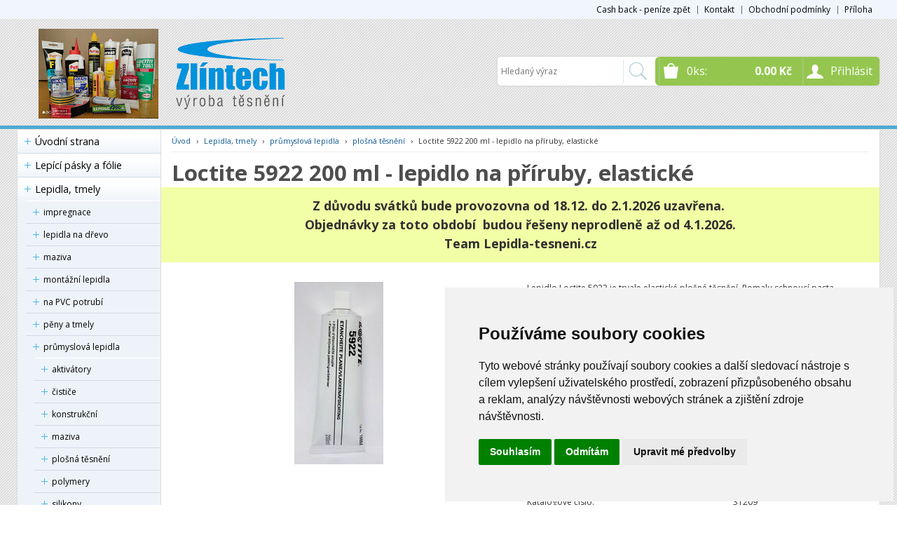

--- FILE ---
content_type: text/html
request_url: https://www.lepidla-tesneni.cz/detail/loctite-5922-200-ml-lepidlo-na-priruby-elasticke-1/
body_size: 39501
content:


<!DOCTYPE html>
<html lang="cs">
<head>
	<meta charset="windows-1250" />
	<meta name="viewport" content="width=device-width, initial-scale=1.0, minimum-scale=1.0, maximum-scale=1.0, user-scalable=0" />
	<meta name="format-detection" content="telephone=no" />
<title>Loctite 5922 200 ml - lepidlo na příruby, elastické  - lepidla-tesneni.cz</title>
  	<meta name="keywords" content="eshop od Zlíntech s.r.o." />
  	<meta name="description" content="eshop lepidla, tmely a pryžové těsnění" />
 	<meta name="robots" content="all,follow" />
 	<meta name="revisit-after" content="1 days" />
	<meta name="author" content="Code &amp; design: www.4shop.cz; Content: www.4shop.cz; e-mail:info@4shop.cz" />
	<meta http-equiv="X-UA-Compatible" content="IE=edge" />
	<base href=""><!--[if lte IE 6]></base><![endif]-->
	<link href="https://shared.4shop.cz/sablona/_design_klasik/rs01-svetle-modry/css/layout.css" rel="stylesheet" type="text/css" />
	<link href="https://shared.4shop.cz/sablona/_design_klasik/rs01-svetle-modry/css/chosen.css" rel="stylesheet" type="text/css" />
	<link href="https://shared.4shop.cz/sablona/_design_klasik/rs01-svetle-modry/css/modal-kosik.css" rel="stylesheet" type="text/css" media="all" />
	<link href="https://shared.4shop.cz/sablona/_design_klasik/rs01-svetle-modry/css/easy-responsive-tabs.css" rel="stylesheet" type="text/css" />
	<link href="https://shared.4shop.cz/sablona/_design_klasik/rs01-svetle-modry/css/cupertino/jquery-ui-1.9.2.custom.css" rel="stylesheet" type="text/css" />
	<link href="https://fonts.googleapis.com/css?family=Open+Sans:400,300,600,700&amp;subset=latin,latin-ext" rel="stylesheet" type="text/css" />
			<script src="https://shared.4shop.cz/sablona/_design_klasik/rs01-svetle-modry/js/jquery-1.9.1.min.js" type="text/javascript"></script>
	<script src="https://shared.4shop.cz/sablona/_design_klasik/rs01-svetle-modry/js/jquery-ui-1.9.2.custom.min.js" type="text/javascript"></script>
	<script src="https://shared.4shop.cz/sablona/_design_klasik/rs01-svetle-modry/js/jquery.bxslider.min.js" type="text/javascript"></script>
	<script src="https://shared.4shop.cz/sablona/_design_klasik/rs01-svetle-modry/js/chosen.jquery.min.js" type="text/javascript"></script>
	<script src="https://shared.4shop.cz/sablona/_design_klasik/rs01-svetle-modry/js/easyResponsiveTabs.js" type="text/javascript"></script>
	<script src="https://shared.4shop.cz/sablona/_design_klasik/rs01-svetle-modry/js/jquery.screwdefaultbuttons.min.js" type="text/javascript"></script>
	<script src="https://shared.4shop.cz/sablona/_design_klasik/rs01-svetle-modry/js/config.js" type="text/javascript"></script>
	<script src="https://shared.4shop.cz/sablona/_design_klasik/rs01-svetle-modry/js/toggle.js" type="text/javascript"></script>
	<meta property="og:title" content="Loctite 5922 200 ml - lepidlo na příruby, elastické" />
	<meta property="og:description" content="eshop lepidla, tmely a pryžové těsnění" />
	<meta property="og:url" content="https://www.lepidla-tesneni.cz//detail/loctite-5922-200-ml-lepidlo-na-priruby-elasticke-1/" />  
	<meta property="og:image" content="https://www.lepidla-tesneni.cz/obrazky/velky_1236515830.jpg" />		
	<link rel="previewimage" href="https://www.lepidla-tesneni.cz/obrazky/velky_1236515830.jpg" />
	<link href="//cdnjs.cloudflare.com/ajax/libs/font-awesome/6.0.0-beta3/css/all.min.css" rel="stylesheet">
	<link href="//shared.4shop.cz/sablona/adresy-k-vyrobcum/adresy-k-vyrobcum.css" rel="stylesheet">

	<link rel="alternate" type="application/xml"  href="https://www.lepidla-tesneni.cz/xml_gener_google.xml"  title="Google Merchant">

	<script src="https://shared.4shop.cz/lightbox/js/lightbox.min.js"></script>
	<link href="https://shared.4shop.cz/lightbox/css/lightbox.css" rel="stylesheet" />
	<!--[if lte IE 8]>
	<link href="https://shared.4shop.cz/sablona/_design_klasik/rs01-svetle-modry/css/ie.css" rel="stylesheet" type="text/css" />
	<script src="https://shared.4shop.cz/sablona/_design_klasik/rs01-svetle-modry/js/config.ie.js" type="text/javascript"></script>
	<![endif]-->
<!-- Begin Cookie Consent plugin by Silktide - http://silktide.com/cookieconsent -->




<script type="text/javascript">
$('strong.price').html($('strong.price').html().replace(',','<sup>')+'</sup>');
$('strong.price').html($('strong.price').html().replace('.','<sup>')+'</sup>');
</script>

<!-- End Cookie Consent plugin -->

<style>

.banner img {
    display: inline-block;
    width: auto;
    height: auto;
    max-height: 100%;
    max-width: 100%;
    text-align: center;
    line-height: 235px;
    -webkit-box-sizing: border-box;
    -moz-box-sizing: border-box;
    box-sizing: border-box;
}

@media screen and (min-width: 768px) {
	#header.scroll {
		height: 76px;
		background: #fff url("https://shared.4shop.cz/sablona/_background/pattern2.png") repeat scroll center top 0 !important;
				background-position: top center !important;
	}
}

body {
    background: #fff url('https://shared.4shop.cz/sablona/_background/pattern2.png') repeat center top;
}

strong.price:after{ content:'Kč'; font-size:small; vertical-align: top; padding: 0px 0px 0px 3px; }
.final-price:after{ content:'Kč'; font-size:small; vertical-align: top; padding: 0px 0px 0px 3px; }
</style>

<script type="text/plain" cookie-consent="tracking">

  var _gaq = _gaq || [];
  _gaq.push(['_setAccount', 'UA-18426682-2']);
  _gaq.push(['_setDomainName', 'lepidla-tesneni.cz']);
  _gaq.push(['_trackPageview']);

  (function() {
    var ga = document.createElement('script'); ga.type = 'text/javascript'; ga.async = true;
    ga.src = ('https:' == document.location.protocol ? 'https://ssl' : 'http://www') + '.google-analytics.com/ga.js';
    var s = document.getElementsByTagName('script')[0]; s.parentNode.insertBefore(ga, s);
  })();

</script>






<!-- Start Srovname.cz Pixel -->
<script>
!function(e,n,t,a,s,o,r){ e[a]||((s=e[a]=function(){s.process?s.process.apply(s,arguments):s.queue.push(arguments)}).queue=[],(o=n.createElement(t)).async=1,o.src='https://tracking.srovname.cz/srovnamepixel.js',o.dataset.srv9="1",(r=n.getElementsByTagName(t)[0]).parentNode.insertBefore(o,r))}(window,document,"script","srovname");srovname("init",'952635');
</script>
<!-- End Srovname.cz Pixel -->

  


<!-- Cookie Consent by TermsFeed (https://www.TermsFeed.com) -->
<script type="text/javascript" src="https://www.termsfeed.com/public/cookie-consent/4.1.0/cookie-consent.js" charset="UTF-8"></script>
<script type="text/javascript" charset="UTF-8">
document.addEventListener('DOMContentLoaded', function () {
cookieconsent.run({"notice_banner_type":"simple","consent_type":"express","palette":"light","language":"cs","page_load_consent_levels":["strictly-necessary"],"notice_banner_reject_button_hide":false,"preferences_center_close_button_hide":false,"page_refresh_confirmation_buttons":false, "callbacks": {"scripts_specific_loaded": (level) => {switch(level) {case 'targeting':gtag('consent', 'update', {'ad_storage': 'granted','ad_user_data': 'granted','ad_personalization': 'granted','analytics_storage': 'granted'});break;}}},"callbacks_force": true});
});
</script>
<style>.termsfeed-com---palette-light .cc-nb-okagree {color: #fff;background-color: green;}.termsfeed-com---nb-simple {max-width: 40%;}.termsfeed-com---nb .cc-nb-main-container {padding: 1rem;}.termsfeed-com---nb .cc-nb-title {font-size: 18px;}.termsfeed-com---nb .cc-nb-text {font-size: 12px;margin: 0 0 1rem 0;}.termsfeed-com---palette-light .cc-nb-changep {font-size: 11px;}.termsfeed-com---palette-light .cc-nb-reject {font-size: 11px;}.termsfeed-com---palette-light.termsfeed-com---nb {margin: 5px;}.termsfeed-com---reset p {margin-bottom: 0.4rem;}.termsfeed-com---palette-light .cc-nb-reject {color: #000;background-color: #eaeaea;}</style>
<noscript>ePrivacy and GPDR Cookie Consent by <a href="https://www.TermsFeed.com/" rel="nofollow">TermsFeed Generator</a></noscript>
<!-- End Cookie Consent by TermsFeed (https://www.TermsFeed.com) -->



</head>



<body id="det">


  
	<div id="content" class="wrap">
		<div class="in">


			<div id="left">
			<p id="cat-toggle"><a>Kategorie e-shopu</a></p>
<ul id="cat">


<li><a href="https://www.lepidla-tesneni.cz/" title="Úvodní strana">Úvodní strana</a></li>

<li ><a href="https://www.lepidla-tesneni.cz/kategorie/lepici-pasky-a-folie/" title="Lepící pásky a fólie">Lepící pásky a fólie</a></li>
<li ><a href="https://www.lepidla-tesneni.cz/kategorie/lepidla-tmely/" title="Lepidla, tmely">Lepidla, tmely</a>
<ul class="sub" id="a6" style="display: none; margin-left: 12px;">
<li ><a href="https://www.lepidla-tesneni.cz/kategorie/impregnace/"  title="impregnace">impregnace</a></li>
<li ><a href="https://www.lepidla-tesneni.cz/kategorie/lepidla-na-drevo/"  title="lepidla na dřevo">lepidla na dřevo</a></li>
<li ><a href="https://www.lepidla-tesneni.cz/kategorie/maziva-1/"  title="maziva">maziva</a></li>
<li ><a href="https://www.lepidla-tesneni.cz/kategorie/montazni-lepidla/"  title="montážní lepidla">montážní lepidla</a>
<ul class="sub" id="a43" style="display: none; margin-left: 12px;">
<li ><a href="https://www.lepidla-tesneni.cz/kategorie/aplikacni-pistole/"  title="aplikační pistole">aplikační pistole</a></li>
<li ><a href="https://www.lepidla-tesneni.cz/kategorie/lepidla-kotvy/"  title="lepidla - kotvy">lepidla - kotvy</a></li>
<li ><a href="https://www.lepidla-tesneni.cz/kategorie/lepidla-konstrukcni/"  title="lepidla konstrukční">lepidla konstrukční</a></li>
<li ><a href="https://www.lepidla-tesneni.cz/kategorie/montazni-pasky/"  title="montážní pásky">montážní pásky</a></li>
<li ><a href="https://www.lepidla-tesneni.cz/kategorie/silikony/"  title="silikony">silikony</a></li>
<li ><a href="https://www.lepidla-tesneni.cz/kategorie/tavna-lepidla-a-pistole/"  title="tavná lepidla a pistole">tavná lepidla a pistole</a></li>
</ul></li>

<li ><a href="https://www.lepidla-tesneni.cz/kategorie/na-pvc-potrubi/"  title="na PVC potrubí">na PVC potrubí</a></li>
<li ><a href="https://www.lepidla-tesneni.cz/kategorie/peny-a-tmely/"  title="pěny a tmely">pěny a tmely</a></li>
<li ><a href="https://www.lepidla-tesneni.cz/kategorie/prumyslova-lepidla/"  title="průmyslová lepidla">průmyslová lepidla</a>
<ul class="sub" id="a7" style="display: none; margin-left: 12px;">
<li ><a href="https://www.lepidla-tesneni.cz/kategorie/aktivatory/"  title="aktivátory">aktivátory</a></li>
<li ><a href="https://www.lepidla-tesneni.cz/kategorie/cistice/"  title="čističe">čističe</a></li>
<li ><a href="https://www.lepidla-tesneni.cz/kategorie/konstrukcni/"  title="konstrukční">konstrukční</a></li>
<li ><a href="https://www.lepidla-tesneni.cz/kategorie/maziva/"  title="maziva">maziva</a></li>
<li ><a href="https://www.lepidla-tesneni.cz/kategorie/plosna-tesneni/"  title="plošná těsnění">plošná těsnění</a></li>
<li ><a href="https://www.lepidla-tesneni.cz/kategorie/polymery-1/"  title="polymery">polymery</a></li>
<li ><a href="https://www.lepidla-tesneni.cz/kategorie/silikony-1/"  title="silikony">silikony</a></li>
<li ><a href="https://www.lepidla-tesneni.cz/kategorie/tekute-kovy-a-epoxidy/"  title="tekuté kovy a epoxidy">tekuté kovy a epoxidy</a></li>
<li ><a href="https://www.lepidla-tesneni.cz/kategorie/upevnovani-spoju-a-lozisek/"  title="upevňování spojů a ložisek">upevňování spojů a ložisek</a></li>
<li ><a href="https://www.lepidla-tesneni.cz/kategorie/uv-lepidla/"  title="UV lepidla">UV lepidla</a></li>
<li ><a href="https://www.lepidla-tesneni.cz/kategorie/vterinova-lepidla-1/"  title="vteřinová lepidla">vteřinová lepidla</a>
<ul class="sub" id="a29" style="display: none; margin-left: 12px;">
<li ><a href="https://www.lepidla-tesneni.cz/kategorie/na-kovy-1/"  title="na kovy">na kovy</a></li>
<li ><a href="https://www.lepidla-tesneni.cz/kategorie/na-plasty-1/"  title="na plasty">na plasty</a></li>
<li ><a href="https://www.lepidla-tesneni.cz/kategorie/univerzalni-1/"  title="univerzální">univerzální</a></li>
</ul></li>

<li ><a href="https://www.lepidla-tesneni.cz/kategorie/zajistovani-sroubu/"  title="zajišťování šroubů">zajišťování šroubů</a>
<ul class="sub" id="a8" style="display: none; margin-left: 12px;">
<li ><a href="https://www.lepidla-tesneni.cz/kategorie/nizko-pevnostni/"  title="nízko-pevnostní">nízko-pevnostní</a></li>
<li ><a href="https://www.lepidla-tesneni.cz/kategorie/stredne-pevnostni/"  title="středně-pevnostní">středně-pevnostní</a></li>
<li ><a href="https://www.lepidla-tesneni.cz/kategorie/vysoko-pevnostni/"  title="vysoko-pevnostní">vysoko-pevnostní</a></li>
</ul></li>

<li ><a href="https://www.lepidla-tesneni.cz/kategorie/zavitova-1/"  title="závitová">závitová</a></li>
</ul></li>

<li ><a href="https://www.lepidla-tesneni.cz/kategorie/stop-vlhkosti/"  title="stop vlhkosti">stop vlhkosti</a></li>
<li ><a href="https://www.lepidla-tesneni.cz/kategorie/vterinova-lepidla/"  title="vteřinová lepidla">vteřinová lepidla</a></li>
</ul></li>

<li ><a href="https://www.lepidla-tesneni.cz/kategorie/tesneni-do-oken/" title="Těsnění do oken">Těsnění do oken</a></li>
<li ><a href="https://www.lepidla-tesneni.cz/kategorie/tesneni-prirub/" title="Těsnění přírub">Těsnění přírub</a>
<ul class="sub" id="a125" style="display: none; margin-left: 12px;">
<li ><a href="https://www.lepidla-tesneni.cz/kategorie/klingerit-bezazbestovy/"  title="Klingerit bezazbestový">Klingerit bezazbestový</a></li>
<li ><a href="https://www.lepidla-tesneni.cz/kategorie/pryz-pro-vseobecne-pouziti-sbr-s-vlozkou/"  title="Pryž pro všeobecné použití SBR s vložkou">Pryž pro všeobecné použití SBR s vložkou</a></li>
<li ><a href="https://www.lepidla-tesneni.cz/kategorie/pryz-semperit-epdm-e628-s-atestem-na-pitnou-vodu/"  title="Pryž Semperit EPDM E628 s atestem na pitnou vodu">Pryž Semperit EPDM E628 s atestem na pitnou vodu</a></li>
<li ><a href="https://www.lepidla-tesneni.cz/kategorie/pryz-viton/"  title="Pryž Viton">Pryž Viton</a></li>
</ul></li>

<li ><a href="https://www.lepidla-tesneni.cz/kategorie/tesnici-pryze-desky/" title="Těsnící pryže - desky">Těsnící pryže - desky</a>
<ul class="sub" id="a99" style="display: none; margin-left: 12px;">
<li ><a href="https://www.lepidla-tesneni.cz/kategorie/podlahoviny/"  title="Podlahoviny">Podlahoviny</a></li>
<li ><a href="https://www.lepidla-tesneni.cz/kategorie/pryz-mikroporezni/"  title="Pryž mikroporézní">Pryž mikroporézní</a></li>
<li ><a href="https://www.lepidla-tesneni.cz/kategorie/pryz-olejivzdorna-nbr/"  title="Pryž olejivzdorná NBR">Pryž olejivzdorná NBR</a></li>
<li ><a href="https://www.lepidla-tesneni.cz/kategorie/pryz-potravinarska/"  title="Pryž potravinářská">Pryž potravinářská</a>
<ul class="sub" id="a107" style="display: none; margin-left: 12px;">
<li ><a href="https://www.lepidla-tesneni.cz/kategorie/epdm-1/"  title="EPDM">EPDM</a></li>
<li ><a href="https://www.lepidla-tesneni.cz/kategorie/nbr-1/"  title="NBR">NBR</a></li>
<li ><a href="https://www.lepidla-tesneni.cz/kategorie/sbr-1/"  title="SBR">SBR</a></li>
</ul></li>

<li ><a href="https://www.lepidla-tesneni.cz/kategorie/pryz-pro-venkovni-pouziti-epdm/"  title="Pryž pro venkovní použití EPDM">Pryž pro venkovní použití EPDM</a></li>
<li ><a href="https://www.lepidla-tesneni.cz/kategorie/pryz-pro-vseobecne-pouziti-sbr-1/"  title="Pryž pro všeobecné použití SBR">Pryž pro všeobecné použití SBR</a></li>
<li ><a href="https://www.lepidla-tesneni.cz/kategorie/pryz-silikonova-si/"  title="Pryž silikonová Si">Pryž silikonová Si</a></li>
<li ><a href="https://www.lepidla-tesneni.cz/kategorie/pryz-vitonova/"  title="Pryž vitonová">Pryž vitonová</a></li>
<li ><a href="https://www.lepidla-tesneni.cz/kategorie/recyklovane-pryze/"  title="Recyklované pryže">Recyklované pryže</a></li>
</ul></li>

<li ><a href="https://www.lepidla-tesneni.cz/kategorie/universum-lepidla/" title="UNIVERSUM lepidla">UNIVERSUM lepidla</a></li>
<li class="novezbozimenu" id="novezbozi"><a href="https://www.lepidla-tesneni.cz/nove-zbozi/" title="Nové zboží" class="novezbozimenu" id="novezbozi">Nové zboží</a></li>
    <li><a href="https://www.lepidla-tesneni.cz/megaakce/" title="Akční nabídka!">Akční nabídka!</a></li>



    <li class="vyrobcemenu" id="zobrazitvyrobce"><a href="https://www.lepidla-tesneni.cz/index.php?co=prepni_menu&amp;menu=vyrobci" title="Zobrazit výrobce / značky" class="vyrobcemenu" id="zobrazitvyrobce">Zobrazit výrobce</a></li>


 </ul>




				<div class="box contact">
					<h3>Zákaznický servis</h3>
					<div class="in">
						<ul>
							<li>tel.: 736608580</li>
							<li><a href="mailto:zlintech@volny.cz?subject=dotaz" title="zlintech@volny.cz">napište nám</a></li>

<li><br /></li>

	
	<li class="icqskype"><strong>SKYPE:</strong> lepidla </li>
</ul>

	<p>Provozovna:</p>
<p>třída Tomáše Bati 5267, bud. 41</p>
<p>760 01 Zlín</p>
<p>pouze výdej zboží</p>
<p>www.zlintech.cz<br />**************</p>
					</div>
				</div>





















				<div class="box poll">
					<h3>Reklama</h3>
					<div class="in">
	<p><a href="https://www.toplist.cz"><script language="JavaScript" type="text/javascript">
<!--
document.write('<img src="https://toplist.cz/count.asp?id=952635&logo=bc&http='+
escape(document.referrer)+'&t='+escape(document.title)+
'&wi='+escape(window.screen.width)+'&he='+escape(window.screen.height)+'&cd='+
escape(window.screen.colorDepth)+'" width="88" height="120" border=0 alt="TOPlist" />');
//--></script><noscript><img src="https://toplist.cz/count.asp?id=952635&logo=bc" border="0"
alt="TOPlist" width="88" height="120" /></noscript></a></p><p><img src="https://www.lepidla-tesneni.cz/upload/logozlintech-2.jpg" alt="logozlintech-2.jpg" width="78" height="51" /></p><p><a href="http://www.ipc.cz/zlintech/tesneni.html"><img src="http://www.ipc.cz/zlintech/tesneni.html" alt="logozlintech-2.jpg" width="78" height="51" /></a></p>					</div>
				</div>
 






			</div>
			<hr>
			<div id="right">

	<h1><span>Loctite 5922 200 ml - lepidlo na příruby, elastické</span></h1>
	<hr />

				
<div class="banner"><center><p style="text-align: center; background: #f2ffa6; padding: 13px; font-size: 18px;"><strong>Z důvodu svátků bude provozovna od 18.12. do 2.1.2026 uzavřena.  </strong><br /><strong>Objednávky za toto období  budou řešeny neprodleně až od 4.1.2026.</strong><br /><strong>Team Lepidla-tesneni.cz</strong></p></center></div><br> <style>
ul.volby li .select .chosen-container {
    display: none;
}
.no-chosen{
    display: unset;
    height: 35px;
}

</style>


				<!-- Drobečková navigace -->
				<p class="breadcrumbs"><a href="https://www.lepidla-tesneni.cz/" title="Úvodní strana">Úvod</a> <span>&rsaquo;</span> <a href="https://www.lepidla-tesneni.cz/kategorie/lepidla-tmely/" title="Lepidla, tmely">Lepidla, tmely</a> <span>&rsaquo;</span> <a href="https://www.lepidla-tesneni.cz/kategorie/prumyslova-lepidla/" title="průmyslová lepidla">průmyslová lepidla</a> <span>&rsaquo;</span> <a href="https://www.lepidla-tesneni.cz/kategorie/plosna-tesneni/" title="plošná těsnění">plošná těsnění</a> <span>&rsaquo;</span> Loctite 5922 200 ml - lepidlo na příruby, elastické</p>
				<div class="cleaner"></div>


				<div id="detail" class="in">


			


					<div class="detail-left">
						<ul class="labels">
																																									</ul>
											<p class="main"><a href="https://www.lepidla-tesneni.cz/obrazky/velky_1236515830.jpg" data-lightbox="roadtrip" title="Loctite 5922 200 ml - lepidlo na příruby, elastické"><img id="main-product-image" src="https://www.lepidla-tesneni.cz/obrazky/str_maly_1236515830.jpg" title="Loctite 5922 200 ml - lepidlo na příruby, elastické - zvětšit obrázek" alt="Loctite 5922 200 ml - lepidlo na příruby, elastické - zvětšit obrázek" onerror="this.src='https://shared.4shop.cz/sablona/_design_klasik/rs01-svetle-modry/images/big_no-thumb.png'" /></a>
				<div class="cleaner"></div>

</p>
					</div>
					<div class="detail-right">
						<p class="desc"> Lepidlo Loctite 5922 je trvale elastické plošné těsnění. Pomalu schnoucí pasta. Spojuje díly jako elastický nevytvrzující film. Pro spojení která ...</p>


	

						




						<ul class="prices">

						
													<li><span class="title">Cena bez DPH:</span> <span class="value" id="item-price-no-vat">328.93<span> </li>
							<li><span class="title">Cena s DPH:</span> <span id="item-price" class="value final-price">398.00</span></li>



						     


     						   

</ul>





						<div class="cleaner"></div>
						<form  class="buy" action="https://www.lepidla-tesneni.cz/actions?what=addkosik" onsubmit="return zkontrolujnulu(this)" method="post" ENCTYPE="multipart/form-data" id="myForm" data-skladem="skladem 1-2 ks|ihned k odeslání">










 















							<ul class="status">

     															<li class="stock"><strong>skladem 1-2 ks</strong></li>
							
     															<li class="delivery">Dodací lhůta: <span>ihned k odeslání</span></li>
							
							</ul>
							<ul class="count">
								<li class="total"><input type="number"
min="1" step="1" 
  class="input" name="pocetkusu" value="1" required="required" /></li>
								<li class="unit">Ks</li>
								<li class="submit"><a class="button" href="#" data-rel="submit"><span>Koupit</span></a></li>
							</ul>

							

							<div class="cleaner"></div>
<input type="hidden" value="43" name="id" />
<input type="hidden" value="loctite-5922-200-ml-lepidlo-na-priruby-elasticke-1" name="id_dveje" />
<input type="hidden" value="" name="kat_id" /><input type="hidden" value="999999" name="uzivid" />						</form>



	

						<ul class="additional">

			<li><span class="title">Výrobce:</span> <span class="value"><a href="https://www.lepidla-tesneni.cz/index.php?co=megaakce&amp;vyr=2&amp;m=v" title="Loctite">Loctite</a> </span></li>
			
				<li><span class="title">Katalogové číslo:</span> <span class="value"><span class="vyrobekcislo">31209</span></span></li>

			
							<li class="detailzaruka"><span class="title">Záruční doba:</span> <span class="value">24 měsíců</span></li>
			
						</ul>




												<div class="cleaner"></div>
					</div>
					<div class="cleaner"></div>
				</div>










				<div id="tab-content">
					<ul class="resp-tabs-list">
						<li><span>Popis</span></li>
	      <li><span>Technické údaje</span></li> 								</ul>
					<div class="resp-tabs-container">
						<div>
							<h2>Loctite 5922 200 ml - lepidlo na příruby, elastické</h2>							<p>Lepidlo Loctite 5922 je trvale elastické plošné těsnění. Pomalu schnoucí pasta. Spojuje díly jako elastický nevytvrzující film. Pro spojení která mají zůstat demontovatelná. Používá se k utěsňování přírub v kombinaci s původním i poškozeným i novým plochým těsněním, při spojování závitů a hadicových spojů, krycích desek a při všech montážích po opravě. Pro motory a převodovky. K utěsňování součástí potrubí. Odolné protí benzínu, petroleji, mazadlům, horké a studené vodě, nemrznoucím směsím, slabým kyselinám a louhům</p>						</div>

						<div>
							<p>Základ: Umělá pryskyřice <br />Barva: Černá <br />Čištění: Líh <br />Místo nebo přídavně k přírubovým těsněním z pevných látek. <br />Nevytvrzující elastické těsnění. <br />Těsní elastické části krytů. <br />Pro trubkové a šroubové spoje. <br />Odolné vůči benzínům, oleji a nemrznoucím směsím. <br />Teplotní rozsah: od -55°C až do +200°C</p>						</div>


 






					</div>

				</div>




<div class="cleaner"></div>
<div style="padding: 0px 0px 0px 20px;">
<p>

<span>
<script>(function(d, s, id) {
  var js, fjs = d.getElementsByTagName(s)[0];
  if (d.getElementById(id)) return;
  js = d.createElement(s); js.id = id;
  js.src = "//connect.facebook.net/cs_CZ/sdk.js#xfbml=1&version=v2.3&appId=";
  fjs.parentNode.insertBefore(js, fjs);
}(document, 'script', 'facebook-jssdk'));</script>
<div class="fb-share-button" data-layout="button_count" style="vertical-align: bottom; width: 88px; height: 24px;"></div>
</span>

<span>
<script src="https://platform.twitter.com/widgets.js" type="text/javascript"></script>
<a
    href="https://twitter.com/share"
    class="twitter-share-button"
    data-count="none"
    data-lang="cs"
    data-url="https://www.lepidla-tesneni.cz/detail/lepidla-tmely"
>Tweet</a>
</span>

<span>
    <div class="g-plusone" data-size="medium" data-annotation="none"></div>
    
        <script type="text/javascript">
            window.___gcfg = {lang: 'cs'};
            (function() {
              var po = document.createElement('script'); po.type = 'text/javascript'; po.async = true;
              po.src = 'https://apis.google.com/js/platform.js';
              var s = document.getElementsByTagName('script')[0]; s.parentNode.insertBefore(po, s);
            })();
        </script>
</span>
</p>
</div>


<div class="cleaner"></div>
<p style="padding: 0px 0px 0px 20px;">
<iframe src="https://www.facebook.com/plugins/like.php?href=https://www.lepidla-tesneni.cz/detail/loctite-5922-200-ml-lepidlo-na-priruby-elasticke-1/&amp;layout=standard&amp;show_faces=true&amp;width=350&amp;action=like&amp;colorscheme=light&amp;height=80" scrolling="no" frameborder="0" style="border:none; overflow:hidden; width:350px; height:80px;" allowTransparency="true"></iframe>
</p>
<div class="cleaner"></div>



<script type="text/javascript">
//<![CDATA[

document.addEventListener("DOMContentLoaded", function () {
    let mainImage = document.querySelector("#main-product-image");
    let mainImageLink = mainImage.closest("a");

    // Uložíme si původní href a data-group odkazu
    let originalImageHref = mainImageLink ? mainImageLink.href : "";
    let originalDataGroup = mainImageLink ? mainImageLink.getAttribute("data-group") : "";

    document.querySelectorAll("select[name^='parametr_']").forEach(function (select) {
        select.addEventListener("change", function () {
            let selectedOption = select.options[select.selectedIndex];
            let imgSrc = selectedOption.getAttribute("data-img");

            if (imgSrc) {
                // Změníme obrázek
                if (mainImage) mainImage.src = imgSrc;

                // Změníme href, aby lightbox otevřel správný obrázek
                if (mainImageLink) {
                    mainImageLink.href = imgSrc;
                    mainImageLink.setAttribute("data-group", "gallerydata-img"); // Změníme skupinu
                }
            } else {
                // Vrátíme původní obrázek a href
                if (mainImage) mainImage.src = originalImageHref;
                if (mainImageLink) {
                    mainImageLink.href = originalImageHref;
                    mainImageLink.setAttribute("data-group", originalDataGroup);
                }
            }
        });
    });
});



var basePrice = 398.00; // Základní cena s DPH
var basePriceNoVat = 328.93; // Základní cena bez DPH

// Hledáme všechny prvky s ID "item-price" a "item-price-no-vat"
var itemPrices = document.querySelectorAll('#item-price');
var itemPricesNoVat = document.querySelectorAll('#item-price-no-vat');

(function () {
    "use strict";
    var selects = document.getElementsByClassName('calculate'); // Najdeme všechny selecty s třídou "calculate"
    
    function updatePrices() {
        var newPrice = basePrice; // Cena s DPH
        var newPriceNoVat = basePriceNoVat; // Cena bez DPH

        // Najdeme všechny vybrané možnosti z selectů s třídou "calculate"
        var selectedItems = document.querySelectorAll('.calculate option:checked');
        for (var x = 0; x < selectedItems.length; x++) {
            var selected = selectedItems[x];

            // Přičteme cenu s DPH, pokud je uvedena
            newPrice += parseFloat(selected.getAttribute('data-price')) || 0;

            // Přičteme cenu bez DPH, pokud je uvedena
            newPriceNoVat += parseFloat(selected.getAttribute('data-price-no-vat')) || 0;
        }

        // Aktualizace cen pro všechny prvky s ID "item-price"
        itemPrices.forEach(function(item) {
            item.innerHTML = newPrice.toFixed(2);
        });

        // Aktualizace cen pro všechny prvky s ID "item-price-no-vat"
        itemPricesNoVat.forEach(function(item) {
            item.innerHTML = newPriceNoVat.toFixed(2);
        });
    }

    // Přidáme event listener pro každý select
    for (var i = 0; i < selects.length; i++) {
        selects[i].addEventListener('change', updatePrices);
    }

    // Spustíme výpočet po načtení stránky
    updatePrices();
})();
//]]>
</script>


<script type="application/ld+json">
{
  "@context": "http://schema.org/",
  "@type": "Product",
  "name": "Loctite 5922 200 ml - lepidlo na příruby, elastické",

  "image": "https://www.lepidla-tesneni.cz/obrazky/velky_1236515830.jpg",
  "description": "Loctite 5922 200 ml - lepidlo na příruby, elastické, Loctite -  Lepidlo Loctite 5922 je trvale elastické plošné těsnění. Pomalu schnoucí pasta. Spojuje díly jako elastický nevytvrzující film. Pro spojení která",
  "mpn": "31209",
  "brand": {
    "@type": "Thing",
    "name": "Loctite"
  },
      "review": {
        "@type": "Review",
        "reviewRating": {
          "@type": "Rating",
          "ratingValue": "4",
          "bestRating": "5"
        },
        "author": {
          "@type": "Person",
          "name": ""
        }
      },
  "aggregateRating": {
    "@type": "AggregateRating",
    "ratingValue": "5",
    "reviewCount": "1"
  },
  "offers": {
    "@type": "Offer",
    "priceCurrency": "CZK",
    "price": "398.00",
    "priceValidUntil": "2026-01-17",
    "itemCondition": "http://schema.org/UsedCondition",
    "availability": "http://schema.org/InStock",
    "seller": {
      "@type": "Organization",
      "name": "lepidla-tesneni.cz"
    }
  }
}
</script>



 


<!-- Heureka.cz PRODUCT DETAIL script -->
<script>
(function(t, r, a, c, k, i, n, g) {t['ROIDataObject'] = k;
t[k]=t[k]||function(){(t[k].q=t[k].q||[]).push(arguments)},t[k].c=i;n=r.createElement(a),
g=r.getElementsByTagName(a)[0];n.async=1;n.src=c;g.parentNode.insertBefore(n,g)
})(window, document, 'script', '//www.heureka.cz/ocm/sdk.js?source=4shop.cz&version=2&page=product_detail', 'heureka', 'cz');
heureka('set_user_consent', '0');
</script>
<!-- End Heureka.cz PRODUCT DETAIL script -->



<script>
$(document).ready(function() {
    $('select.no-chosen').css('display', 'unset'); // Změní display na "unset" pro všechny selecty s class="no-chosen"
});
</script>
 			</div>


			<div class="cleaner"></div>





 




		</div>
	</div>
	<hr />
	<div id="header" class="wrap" style="background:url(https://shared.4shop.cz/sablona/_background/pattern2.png) center top 26px repeat">

<div class="menu">
      <div class="in">
	<ul>
<li><a href="https://www.lepidla-tesneni.cz/cti/69/cash-back-penize-zpet/" title="Cash back - peníze zpět">Cash back - peníze zpět</a></li><li><a href="https://www.lepidla-tesneni.cz/cti/67/kontakt/" title="Kontakt">Kontakt</a></li><li><a href="https://www.lepidla-tesneni.cz/cti/66/obchodni-podminky/" title="Obchodní podmínky">Obchodní podmínky</a></li><li><a href="https://www.lepidla-tesneni.cz/cti/70/priloha/" title="Příloha">Příloha</a></li>	</ul>
      </div>

<script type="text/javascript">
var obj = document.getElementById("a7");
Toggle("a7");
</script><script type="text/javascript">
var obj = document.getElementById("a6");
Toggle("a6");
</script>



</div>


		<div class="in">
			<div class="top">
				<div class="toggle-menu"></div>
				<div class="toggle-user"><span>Přihlásit</span></div>
				<div class="toggle-basket"><small><span id="cart-count-ajax">0</span></small> <strong><span id="cart-price-ajax">0.00</span> Kč</strong><br /></div>
				<div class="logo">
					<!-- Pokud není obrázkové logo, automaticky ho nahradí <span> s textovým názvem e-shopu. -->
					<span><a href="https://www.lepidla-tesneni.cz/">lepidla-tesneni.cz</a></span>
					<a href="https://www.lepidla-tesneni.cz/"><img src="https://www.lepidla-tesneni.cz/upload/lepidla-eshop.jpg" alt="" /></a>			  </div>
			</div>


			<form class="user" action="https://www.lepidla-tesneni.cz/actions" method="post">
				<div class="in">

									<ul class="form">
						<li><span class="title">Uživatelské jméno:</span> <span class="form"><input class="input" type="text" name="uziv" value="" /></span></li>
						<li><span class="title">Heslo:</span> <span class="form"><input class="input" type="password" name="heslo1" value="" /></span></li>
					</ul>
					<p class="submit"><a class="button" href="#" data-rel="submit"><span>Přihlásit se</span></a></p>
					<ul class="nav">
						<li><a href="https://www.lepidla-tesneni.cz/ztrata-hesla/">Zapomněli jste heslo?</a></li>
						<li><a href="https://www.lepidla-tesneni.cz/login/?what=reg">Registrace nového zákazníka (nepovinné)</a></li>
					</ul>
								</div>
			<input type="hidden" name="what" value="login">
				<input type="hidden" name="aktualniurl" value="https://www.lepidla-tesneni.cz/detail/loctite-5922-200-ml-lepidlo-na-priruby-elasticke-1/">
			</form>
			<div class="basket">
						</div>
			<form class="search" action="https://www.lepidla-tesneni.cz/hledej/" method="get">
				<div class="in">
					<ul>
						<li class="keyword"><span><input type="text" name="retezec" placeholder="Hledaný výraz" value="" id="inputText" autocomplete="off" onkeyup="generujNaseptavachledej(event);" onkeydown="posunNaseptavachledej(event);" /></span></li>
						<li class="submit"><a class="button" href="#" data-rel="submit"><span>Hledat</span></a></li>
						<li class="close">Zavřít</li>
						<div id="naseptavachledejDiv"></div>
					</ul>
				</div>
			</form>




		</div>


	</div>


	<hr />


	<div id="footer" class="wrap">



		<div class="in">
			<p class="copyright">&copy; 2026 <a href="https://www.lepidla-tesneni.cz/" title="lepidla-tesneni.cz">lepidla-tesneni.cz</a> všechna práva vyhrazena</p>
			<ul class="nav">
<li><a href="https://www.lepidla-tesneni.cz/cti/69/cash-back-penize-zpet/" title="Cash back - peníze zpět">Cash back - peníze zpět</a></li><li><a href="https://www.lepidla-tesneni.cz/cti/67/kontakt/" title="Kontakt">Kontakt</a></li><li><a href="https://www.lepidla-tesneni.cz/cti/66/obchodni-podminky/" title="Obchodní podmínky">Obchodní podmínky</a></li><li><a href="https://www.lepidla-tesneni.cz/cti/70/priloha/" title="Příloha">Příloha</a></li>			</ul>
			<ul class="nav">
				<li><a href="https://www.lepidla-tesneni.cz/">Úvodní strana</a></li>
							<li><a href="https://www.lepidla-tesneni.cz/login/">Přihlásit se</a></li>
				<li><a href="https://www.lepidla-tesneni.cz/login/?what=reg">Registrace</a></li>
				<li><a href="https://www.lepidla-tesneni.cz/ztrata-hesla/">Ztráta hesla</a></li>
			

				<!-- Below is the link that users can use to open Preferences Center to change their preferences. Do not modify the ID parameter. Place it where appropriate, style it as needed. -->
				<li><a href="#" id="open_preferences_center">Soubory Cookies</a></li>
								<li><a href="https://www.lepidla-tesneni.cz/mapa-webu/">Sitemap</a></li>
			</ul>
			<ul class="contact">
				<li><span class="title">Zavolejte nám</span> <span><a href="tel:736608580">736608580</a></span></li>
				<li><span class="title">E-mail na helpdesk</span> <a href="mailto:zlintech@volny.cz?subject=dotaz">zlintech@volny.cz</a></li>
			</ul>
			<form class="newsletter" action="" method="post" onsubmit="return zkontrolujemail(this)">
				<p>Novinky e-mailem</p>

				<ul>
					<input type="hidden" name="coxo2" value="send">
					<li class="keyword"><span><input type="emailllik" name="emailllik" placeholder="Váš email" value=""  onfocus="this.value='@';" /></span></li>
					<li class="submit"><a class="button" href="#" data-rel="submit"><span>Odeslat</span></a></li>
					<li class="keyword" style="float: none;display: block;"><span><input type="number" name="capcha" placeholder="Spočítejte: PĚT plus TŘI == (zadejte číslo)" value="" style="width: 100%;height: 18px;border-top-right-radius: 5px;border-bottom-right-radius: 5px;margin: 2px 0px 0px 0px;"  /></span></li>
				</ul>


<p><br /><br /><br />
<a href="https://www.4shop.cz/e-shop" title="E-shop, internetový obchod - pronájem">E-shop</a> &ndash; <a href="https://www.4shop.cz/e-shop-pronajem" title="Internetový obchod, e-shop - pronájem">internetový obchod</a> provozován na<br />systému <a href="https://www.4shop.cz/" title="E-shop | Internetový obchod | Pronájem internetových obchodů 4Shop.cz">4Shop&reg;</a> Webhosting na <a href="https://www.4hosting.cz" title="Webhosting | Hosting | Kvalitní webhosting pro Vás - 4hosting.cz">4hosting.cz</a><br />Designed By: <a href="https://www.4shop.cz/webdesign" title="Webdesign | tvorba designů pro Váš e-shop">4shop.cz</a>
</p>
			</form>
			<div class="cleaner"></div>
				<div class="lista"><br />
<a href="https://www.zlintech.cz/">Zlíntech</a> 
 | <a href="https://cbw.to/642jgg">Cashback - peníze zpět</a>
</div>
			<div class="cleaner"></div>
		</div>
	</div>


	<p id="top"><a>Nahoru</a></p>


<a href="https://www.toplist.cz"><script language="JavaScript" type="text/javascript">
<!--
document.write('<img src="https://toplist.cz/dot.asp?id=952635&http='+
escape(document.referrer)+'&t='+escape(document.title)+
'&wi='+escape(window.screen.width)+'&he='+escape(window.screen.height)+'&cd='+
escape(window.screen.colorDepth)+'" width="1" height="1" border=0 alt="TOPlist" />');
//--></script><noscript><img src="https://toplist.cz/dot.asp?id=952635" border="0"
alt="TOPlist" width="1" height="1" /></noscript></a>





<!-- Facebook Pixel Code -->
<script>
  !function(f,b,e,v,n,t,s)
  {if(f.fbq)return;n=f.fbq=function(){n.callMethod?
  n.callMethod.apply(n,arguments):n.queue.push(arguments)};
  if(!f._fbq)f._fbq=n;n.push=n;n.loaded=!0;n.version='2.0';
  n.queue=[];t=b.createElement(e);t.async=!0;
  t.src=v;s=b.getElementsByTagName(e)[0];
  s.parentNode.insertBefore(t,s)}(window, document,'script',
  'https://connect.facebook.net/en_US/fbevents.js');
  fbq('init', '272761147236544');
  fbq('track', 'PageView');
fbq('track', 'ViewContent', {value: 398.00,currency: 'CZK', content_type: 'product', content_ids: '31209'});</script>
<noscript><img height="1" width="1" style="display:none"
  src="https://www.facebook.com/tr?id=272761147236544&ev=PageView&noscript=1"
/></noscript>
<!-- End Facebook Pixel Code -->












	<script src="https://shared.4shop.cz/sablona/_design_klasik/rs01-svetle-modry/js/spodni.js" type="text/javascript"></script>
	<script src="//shared.4shop.cz/sablona/adresy-k-vyrobcum/adresy-k-vyrobcum.js"></script>

</body>
</html>

<script>

            document.body.innerHTML = document.body.innerHTML.replace('lepidla-tesneni.cz</a></span>', 'lepidla-tesneni.cz</a></span><a href=https://www.zlintech.cz/><img src=https://www.lepidla-tesneni.cz/upload/zlintechlogo.png style=position:absolute;left:99%;></a>'); 

</script>

--- FILE ---
content_type: text/html; charset=utf-8
request_url: https://accounts.google.com/o/oauth2/postmessageRelay?parent=https%3A%2F%2Fwww.lepidla-tesneni.cz&jsh=m%3B%2F_%2Fscs%2Fabc-static%2F_%2Fjs%2Fk%3Dgapi.lb.en.2kN9-TZiXrM.O%2Fd%3D1%2Frs%3DAHpOoo_B4hu0FeWRuWHfxnZ3V0WubwN7Qw%2Fm%3D__features__
body_size: 161
content:
<!DOCTYPE html><html><head><title></title><meta http-equiv="content-type" content="text/html; charset=utf-8"><meta http-equiv="X-UA-Compatible" content="IE=edge"><meta name="viewport" content="width=device-width, initial-scale=1, minimum-scale=1, maximum-scale=1, user-scalable=0"><script src='https://ssl.gstatic.com/accounts/o/2580342461-postmessagerelay.js' nonce="YqYvGtyXulg-yvqrIXAM_g"></script></head><body><script type="text/javascript" src="https://apis.google.com/js/rpc:shindig_random.js?onload=init" nonce="YqYvGtyXulg-yvqrIXAM_g"></script></body></html>